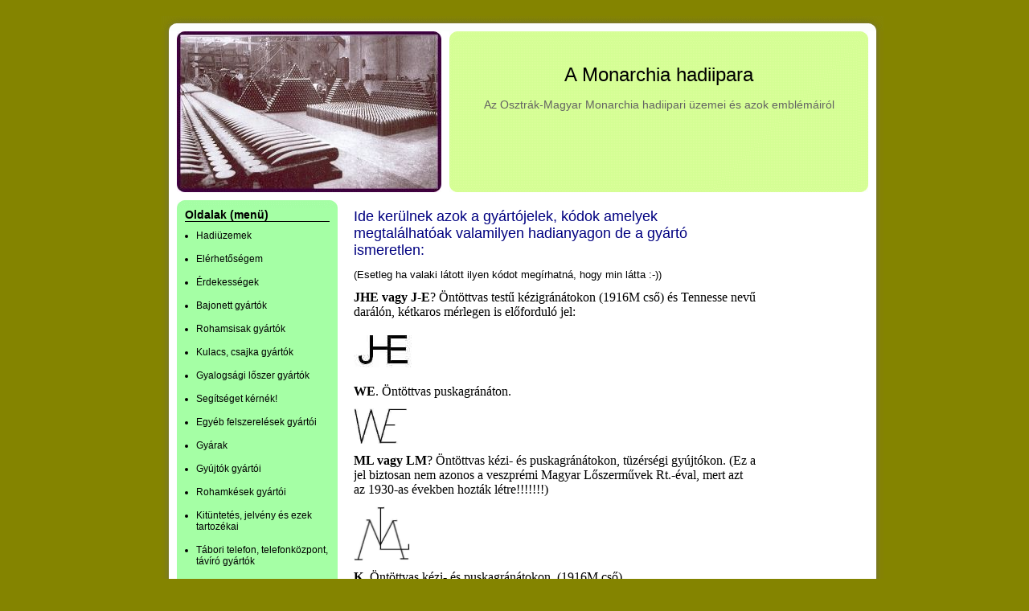

--- FILE ---
content_type: text/html; charset=utf-8
request_url: http://monarchiahadiipar.hupont.hu/16/a-kodja-megvan-de-a-gyarto
body_size: 4178
content:
<!DOCTYPE html PUBLIC "-//W3C//DTD XHTML 1.0 Transitional//EN" "http://www.w3.org/TR/xhtml1/DTD/xhtml1-transitional.dtd">
<html xmlns="http://www.w3.org/1999/xhtml" xmlns:og="http://opengraphprotocol.org/schema/" xmlns:fb="http://ogp.me/ns/fb#" lang="hu" xml:lang="hu">
<head>

  <title>&#8226; A kódja megvan de a gyártó nincs!</title>
  <meta http-equiv="Content-Type" content="text/html; charset=utf-8" />
  <meta http-equiv="content-language" content="hu" />
  <meta name="robots" content="index, follow" />
  <meta name="revisit-after" content="1 days" />
  <meta name="description" content="A kódja megvan de a gyártó nincs! - Az Osztrák-Magyar Monarchia hadiipari üzemei és azok emblémáiról" />
  <meta property="fb:app_id" content="391129942325337" />
  <meta property="og:title" conttent="A kódja megvan de a gyártó nincs!" />
  <meta property="og:type" content="article" />
  <meta property="og:url" content="http://monarchiahadiipar.hupont.hu/16/a-kodja-megvan-de-a-gyarto" />
  <meta property="og:image" content="http://monarchiahadiipar.hupont.hu/felhasznalok_uj/7/8/7842/fejlec/fejleckep.jpg" />
  <meta property="og:site_name" content="HuPont.hu - Ingyenes weblapszerkesztő" />
  <meta property="og:description" content="A kódja megvan de a gyártó nincs! - Az Osztrák-Magyar Monarchia hadiipari üzemei és azok emblémáiról" />

  <meta name="msvalidate.01" content="3CFB43A62A13FC71E7E0F62682B806AF" />

  <script type="text/javascript" src="https://www.hupont.hu/javascript/jquery-1.7.2.min.js"></script>
  <script type="text/javascript" src="https://www.hupont.hu/javascript/jquery.cookie.js"></script>
  <script type="text/javascript" src="https://www.hupont.hu/javascript/jquery.tipTip.minified.js"></script>
  <script src="https://www.hupont.hu/javascript/javascript.js" type="text/javascript"></script>
  <script src="https://www.hupont.hu/javascript/AC_RunActiveContent.js" type="text/javascript"></script>
  <link rel="shortcut icon" type="image/ico" href="/favicon.ico" />
  <link rel="stylesheet" type="text/css" href="/css/stilus.css?7842" media="all" />
  <!--[if IE]> <link rel="stylesheet" type="text/css" href="/css/stilus_ie.css" media="all" /> <![endif]-->

  <script data-ad-client="ca-pub-6270525616381872" async src="https://pagead2.googlesyndication.com/pagead/js/adsbygoogle.js"></script>
</head>
<body>

<div id="igazitas" class="keskeny">

  <div id="torzs">

<div id="oldal">

  <div id="felso_arnyek"></div>

  <div id="felso_arnyek_bal"></div>
  <div id="felso_keret"></div>
  <div id="felso_arnyek_jobb"></div>
  <div class="clear"></div>
  <div id="kozepso">

    <div id="fejlec_kep"></div>
    <div id="fejlec_szoveg">
      <div id="fejlec_oldal_neve"><h1>A Monarchia hadiipara</h1></div>
      <div id="fejlec_oldal_leirasa"><h2>Az Osztrák-Magyar Monarchia hadiipari üzemei és azok emblémáiról</h2></div>
    </div>
    <div class="clear"></div>

    <div id="menu_sav">
      <div id="menu">
        <div id="menu_felso_keret"></div>
        <div id="menu_tartalom">
          <h2>Oldalak (menü)</h2>
          <div id="menupontok"><ul><li><a href="/2/hadiuzemek" class="menu">Hadiüzemek</a></li><li><a href="/3/elerhetosegem" class="menu">Elérhetőségem</a></li><li><a href="/4/erdekessegek" class="menu">Érdekességek</a></li><li><a href="/5/bajonett-gyartok" class="menu">Bajonett gyártók</a></li><li><a href="/6/rohamsisak-gyartok" class="menu">Rohamsisak gyártók</a></li><li><a href="/7/kulacs-csajka-gyartok" class="menu">Kulacs, csajka gyártók</a></li><li><a href="/8/gyalogsagi-loszer-gyartok" class="menu">Gyalogsági lőszer gyártók</a></li><li><a href="/9/segitseget-kernek" class="menu">Segítséget kérnék!</a></li><li><a href="/10/egyeb-felszerelesek-gyartoi" class="menu">Egyéb felszerelések gyártói</a></li><li><a href="/11/gyarak" class="menu">Gyárak</a></li><li><a href="/12/gyujtok-gyartoi" class="menu">Gyújtók gyártói</a></li><li><a href="/13/rohamkesek-gyartoi" class="menu">Rohamkések gyártói</a></li><li><a href="/14/kituntetes-jelveny-es-ezek-tartozekai" class="menu">Kitüntetés, jelvény és ezek tartozékai</a></li><li><a href="/15/tabori-telefon-telefonkozpont-taviro-gyartok" class="menu">Tábori telefon, telefonközpont, távíró gyártók</a></li><li><a href="/16/a-kodja-megvan-de-a-gyarto" class="menu">A kódja megvan de a gyártó nincs!</a></li><li><a href="/17/hadmernokok-tervezok" class="menu">Hadmérnökök, tervezők</a></li><li><a href="/18/repulogep-gyarak" class="menu">Repülőgép gyárak</a></li><li><a href="/19/loszeres-ladak-rakaszok-loszertartok" class="menu">Lőszeres ládák, rakaszok, lőszertartók</a></li><li><a href="/20/bor-vaszon-szovetaru" class="menu">Bőr, vászon, szövetárú</a></li><li><a href="/21/tavcso-tavmero-es-egyeb-optika" class="menu">Távcső, távmérő és egyéb optika</a></li><li><a href="/23/egyenruhazat-kiegeszitok" class="menu">Egyenruházat, kiegészítők</a></li><li><a href="/24/ujdonsagok" class="menu">Újdonságok</a></li><!-- google_ad_section_start(weight=ignore) -->
<li class="extra_margo"><a href="https://www.hupont.hu/sajat-honlap-regisztracio" target="_blank" class="menu"><strong>Saját honlap készítés</strong></a><br />Regisztráció</li><li><a href="/szerkesztes" class="menu"><strong>Honlap szerkesztés</strong></a><br />Bejelentkezés</li><li><a href="https://www.hupont.hu/7/weboldal-kategoriak" target="_blank" class="menu"><strong>Weboldal toplisták</strong></a></li><!-- google_ad_section_end -->
</ul></div>
        </div>
        <div id="menu_also_keret"></div>
      </div>
      <div id="hirdetes_bal">
<script async src="https://pagead2.googlesyndication.com/pagead/js/adsbygoogle.js?client=ca-pub-6270525616381872"
     crossorigin="anonymous"></script>
<!-- Hupont 160x600 -->
<ins class="adsbygoogle"
     style="display:inline-block;width:160px;height:600px"
     data-ad-client="ca-pub-6270525616381872"
     data-ad-slot="5169380247"></ins>
<script>
     (adsbygoogle = window.adsbygoogle || []).push({});
</script>
      </div>
      <!-- google_ad_section_start(weight=ignore) -->
        <div id="kereso_doboz"><a href="https://www.hupont.hu/kereso" target="_blank" rel="nofollow"><img src="https://www.hupont.hu/images/kereso_doboz.gif" width="200" height="120" border="0" /></a></div>
        <div id="szabalyserto_felso_keret"></div>
        <div id="szabalyserto_tartalom">
          <h2>Weboldal bejelentése</h2>
          <p>Szabálysértő honlap?<br />Kérünk, jelentsd be!</p>
          <form action="https://www.hupont.hu/bejelentes" method="post" target="_blank">
          <input type="hidden" name="bejelentett_weboldal" value="monarchiahadiipar" style="visibility: hidden;" />
          <select name="bejelentett_problema" class="urlap-select"><option value="0">- Kérünk, válassz -</option><option value="1">Törvénysértő tartalom</option><option value="2">Jogsértő (másolt) tartalom</option><option value="3">Jó ízlést sértő tartalom</option><option value="4">Felnőtt (+18) tartalom</option><option value="5">Szélsőséges, uszító tartalom</option><option value="6">Drog, alkohol, dohány</option><option value="7">Szerencse-játék</option><option value="8">Egyéb szabálysértés</option></select>
          <input type="submit" value="Tovább &raquo;" class="urlap-submit" />
          </form>
          <h2 style="margin-top: 15px;">Ügyfélszolgálat</h2>
          <p style="padding-bottom: 5px; text-align: center;"><a href="https://www.hupont.hu/28/kapcsolat-ugyfelszolgalat" target="_blank" rel="nofollow">HuPont.hu Ügyfélszolgálat</a></p>
        </div>
        <div id="szabalyserto_also_keret"></div>
      <!-- google_ad_section_end -->
    </div>

    <div id="tartalom">

<p><font style="font-size: large;" color="#000080" size="5">Ide kerülnek azok a gyártójelek, kódok amelyek megtalálhatóak valamilyen hadianyagon de a gyártó ismeretlen:</font></p>
<p><font style="font-size: small;" size="3">(Esetleg ha valaki látott ilyen kódot megírhatná, hogy min látta :-))</font></p>
<p><font style="font-size: medium;" face="book antiqua,palatino" size="4"><b>JHE vagy J-E</b>? Öntöttvas testű kézigránátokon (1916M cső) és Tennesse nevű darálón, kétkaros mérlegen is előforduló jel:</font></p>
<p><img src="/felhasznalok/7842/kepfeltoltes/jhe.jpg" mce_src="/felhasznalok/7842/kepfeltoltes/jhe.jpg" alt="jhe.jpg" title="jhe.jpg" border="0" width="74" height="57"></p>
<p><font style="font-size: medium;" face="book antiqua,palatino" size="4"><b>WE</b>. Öntöttvas puskagránáton.</font></p>
<p><img src="/felhasznalok/7842/kepfeltoltes/we.jpg" mce_src="/felhasznalok/7842/kepfeltoltes/we.jpg" alt="we.jpg" title="we.jpg" border="0" width="67" height="44"></p>
<p><font style="font-size: medium;" face="book antiqua,palatino" size="4"><b>ML vagy LM</b>? Öntöttvas kézi- és puskagránátokon, tüzérségi gyújtókon. (Ez a jel biztosan nem azonos a veszprémi Magyar Lőszerművek Rt.-éval, mert azt az 1930-as években hozták létre!!!!!!!)</font></p>
<p><img src="/felhasznalok/7842/kepfeltoltes/ml.jpg" mce_src="/felhasznalok/7842/kepfeltoltes/ml.jpg" alt="ml.jpg" title="ml.jpg" border="0" width="70" height="67"></p>
<p><font style="font-size: medium;" face="book antiqua,palatino" size="4"><b>K</b>. Öntöttvas kézi- és puskagránátokon. (1916M cső)<br></font></p>
<p><img src="/felhasznalok/7842/kepfeltoltes/k.jpg" mce_src="/felhasznalok/7842/kepfeltoltes/k.jpg" alt="k.jpg" title="k.jpg" border="0" width="131" height="88"></p>
<p><font style="font-size: medium;" face="book antiqua,palatino" size="4"><b>HE</b>. Öntöttvas 8 cm-es gránátokon, húzottacél 37 mm-es lövedékeken.</font></p>
<p><img src="/felhasznalok/7842/kepfeltoltes/he.jpg" mce_src="/felhasznalok/7842/kepfeltoltes/he.jpg" alt="he.jpg" title="he.jpg" border="0" width="66" height="63"></p>
<p><font style="font-size: medium;" face="book antiqua,palatino" size="4"><b>WW</b>. Öntöttvas 1916M cső kézigánáton</font>.</p>
<p><br></p>    </div><!-- tartalom -->
    <div id="jobb_sav">
      <div id="hirdetes_jobb">
<script async src="https://pagead2.googlesyndication.com/pagead/js/adsbygoogle.js?client=ca-pub-6270525616381872"
     crossorigin="anonymous"></script>
<!-- Hupont 120x600 -->
<ins class="adsbygoogle"
     style="display:inline-block;width:120px;height:600px"
     data-ad-client="ca-pub-6270525616381872"
     data-ad-slot="6193282334"></ins>
<script>
     (adsbygoogle = window.adsbygoogle || []).push({});
</script>
<br /><br />
      </div>
      <div id="hirdetes_jobb_2">
      </div>

      <!-- google_ad_section_start(weight=ignore) -->
      <div id="sajat-reklam">
        <strong>A honlap ára <strike>78 500</strike> helyett MOST 0 Ft.</strong><br /><br />
        <a href="https://www.hupont.hu" target="_blank" title="honlapkészítés ingyen">Honlapkészítés ingyen:</a><br />
        <a href="https://www.hupont.hu" target="_blank" title="weblapszerkesztő">Ez a weblapszerkesztő alkalmas</a><br />
        <a href="https://www.hupont.hu" target="_blank" title="ingyen weboldal">ingyen weboldal,</a><br />
        <a href="https://www.hupont.hu" target="_blank" title="ingyen honlap készítés">ingyen honlap készítés...</a>
      </div>
      <div id="statisztika">
        <strong>Weblap látogatottság számláló:</strong><br /><br />
        Mai: 7<br />
        Tegnapi: 31<br />
        Heti: 297<br />
        Havi: 2 271<br />
        Össz.: 486 846
        <br /><br /><a href="http://latogatottsagnoveles.hupont.hu" target="_blank">Látogatottság növelés</a>
      </div>
      <!-- google_ad_section_end -->
    </div>
    <div class="clear"></div>

    <div id="lablec">
      <div id="hirdetes_also">
<script async src="https://pagead2.googlesyndication.com/pagead/js/adsbygoogle.js?client=ca-pub-6270525616381872"
     crossorigin="anonymous"></script>
<!-- Hupont 728x90 -->
<ins class="adsbygoogle"
     style="display:inline-block;width:728px;height:90px"
     data-ad-client="ca-pub-6270525616381872"
     data-ad-slot="6827707156"></ins>
<script>
     (adsbygoogle = window.adsbygoogle || []).push({});
</script>
      </div>

      Oldal: A kódja megvan de a gyártó nincs!<br />A Monarchia hadiipara - &copy; 2008 - 2026 - monarchiahadiipar.hupont.hu
      <br /><br /><!-- google_ad_section_start(weight=ignore) --><h3>A HuPont.hu egyszerűvé teszi a weblapkészítés minden lépését! Itt lehetséges a <a href="https://www.hupont.hu" target="_blank">weblapkészítés</a>!</h3><!-- google_ad_section_end -->
      <p style="margin: 10px 0 0 0; text-align: center;"><a href="https://www.hupont.hu/44/aszf" target="_blank" rel="nofollow">ÁSZF</a> | <a href="https://www.hupont.hu/42/adatvedelmi-nyilatkozat" target="_blank" rel="nofollow">Adatvédelmi Nyilatkozat</a></p>

<script async src="https://www.googletagmanager.com/gtag/js?id=G-FMHZK8PCB8"></script>
<script>
  window.dataLayer = window.dataLayer || [];
  function gtag(){dataLayer.push(arguments);}
  gtag("js", new Date());
  gtag("config", "G-FMHZK8PCB8");
</script>

    </div><!-- lablec -->

  </div>

  <div id="also_arnyek_bal"></div>
  <div id="also_keret"></div>
  <div id="also_arnyek_jobb"></div>
  <div class="clear"></div>
  <div id="also_arnyek"></div>
</div>

    <div class="facebookACTIVITY">
    </div>
    <div class="facebookHIR">
    </div>
    <div class="facebookLIKE">
    </div>
    <div class="clear"></div>

    <div id="hirdetes_also_2">
    </div>

  </div>

  <div class="clear"></div>

</div>

<div id="lebegodoboz">
  <a href="javascript:void(0);" class="ld_bezar" onclick="ld_bezar(); return false;">X</a>
  <div class="ld_csik"></div>
  <p class="ld_tartalom">
    <a href="https://www.hupont.hu/" target="_blank" class="ld_hivatkozas" rel="nofollow">A honlap készítés ára <strike>78 500</strike> helyett MOST 0 (nulla) Ft! Tovább &raquo;</a>
  </p>
</div>

</body>
</html>


--- FILE ---
content_type: text/html; charset=utf-8
request_url: https://www.google.com/recaptcha/api2/aframe
body_size: 266
content:
<!DOCTYPE HTML><html><head><meta http-equiv="content-type" content="text/html; charset=UTF-8"></head><body><script nonce="FR2jWRA2-2niDl0UWnbiaw">/** Anti-fraud and anti-abuse applications only. See google.com/recaptcha */ try{var clients={'sodar':'https://pagead2.googlesyndication.com/pagead/sodar?'};window.addEventListener("message",function(a){try{if(a.source===window.parent){var b=JSON.parse(a.data);var c=clients[b['id']];if(c){var d=document.createElement('img');d.src=c+b['params']+'&rc='+(localStorage.getItem("rc::a")?sessionStorage.getItem("rc::b"):"");window.document.body.appendChild(d);sessionStorage.setItem("rc::e",parseInt(sessionStorage.getItem("rc::e")||0)+1);localStorage.setItem("rc::h",'1769751145962');}}}catch(b){}});window.parent.postMessage("_grecaptcha_ready", "*");}catch(b){}</script></body></html>

--- FILE ---
content_type: text/css;charset=UTF-8
request_url: http://monarchiahadiipar.hupont.hu/css/stilus.css?7842
body_size: 4358
content:
/* m- 7842 */

/* **** ÁLTALÁNOS *********************************************************** */

body, input, select, textarea {
	margin: 0;
	padding: 0;
}
p {
	margin-top: 0;
}
body {
	margin: 20px 0 200px 20px;
	background-color: #848400;
	font-family: Verdana, Arial, Helvetica, sans-serif;
	font-size: 12px;
	color: #000000;
	text-align: center;
}
a {
	color: #0000CC;
}
a:visited {
	color: #551A8B;
}
a.menu {
	color: #000000;
	text-decoration: none;
}
a.menu:hover {
	text-decoration: underline;
}
a.menu:visited {
	color: #000000;
}
a.et-link:link {
	text-decoration: underline;
	color: #0000CC;
}
a.et-link:visited {
	text-decoration: underline;
	color: #993399;
}
a.et-link:hover {
	color: #0000CC;
	text-decoration: underline;
}
a.et-link:active {
	color: #CC3300;
	text-decoration: underline;
}
.balra-igazitas {
	float: left;
}
.jobbra-igazitas {
	float: right;
}
.kozepre-igazitas {
    text-align: center;
}
.clear {
	clear: both;
	width: 0;
	height: 0;
	overflow: hidden;
}
.nemlatszik {
	display: none;
}


/* **** SZERKEZETI ELEMEK *************************************************** */

#igazitas {
	margin: 0 auto 0 auto;
	width: 1079px;
	text-align: left;
}
#igazitas.keskeny {
	width: 898px;
}
#torzs {
	float: left;
}
#szupertorony {
	float: right;
	padding: 9px 0 0 0;
	width: 160px;
}
#szupertorony_belso.rogzitett {
	position: fixed;
}
#oldal, #szuperbanner, #also_szbanner, #cse_mezo, #etl_mezo {
	width: 898px;
	background-image: url("/felhasznalok_uj/7/8/7842/hatter/tartalom_hatter.gif");
}
#felso_arnyek, #szuperbanner_felso_arnyek, #also_szbanner_felso_arnyek, #cse_mezo_felso_arnyek, #etl_mezo_felso_arnyek {
	width: 898px;
	height: 9px;
	background-image: url("/felhasznalok_uj/7/8/7842/hatter/felso_arnyek.gif");
	overflow: hidden;
}
#felso_arnyek_bal, #szuperbanner_felso_arnyek_bal, #also_szbanner_felso_arnyek_bal, #cse_mezo_felso_arnyek_bal, #etl_mezo_felso_arnyek_bal {
	width: 9px;
	height: 10px;
	float: left;
	background-image: url("/felhasznalok_uj/7/8/7842/hatter/felso_arnyek_bal.gif");
	overflow: hidden;
}
#felso_keret, #szuperbanner_felso_keret, #also_szbanner_felso_keret, #cse_mezo_felso_keret, #etl_mezo_felso_keret {
	width: 880px;
	height: 10px;
	float: left;
	background-color: #FFFFFF;
	background-image: url("/felhasznalok_uj/7/8/7842/hatter/felso_keret.gif");
	overflow: hidden;
}
#felso_arnyek_jobb, #szuperbanner_felso_arnyek_jobb, #also_szbanner_felso_arnyek_jobb, #cse_mezo_felso_arnyek_jobb, #etl_mezo_felso_arnyek_jobb {
	width: 9px;
	height: 10px;
	float: right;
	background-image: url("/felhasznalok_uj/7/8/7842/hatter/felso_arnyek_jobb.gif");
	overflow: hidden;
}
#kozepso, #szuperbanner_kozepso, #also_szbanner_kozepso, #cse_mezo_kozepso, #etl_mezo_kozepso {
	width: 860px;
	margin: 0 9px 0 9px;
	padding: 0 10px 0 10px;
	background-color: #FFFFFF;
}
#also_szbanner_kozepso, #cse_mezo_kozepso, #etl_mezo_kozepso { /* #szuperbanner_kozepso, #also_szbanner_kozepso, #cse_mezo_kozepso, #etl_mezo_kozepso */
	width: 728px;
	padding: 0 76px 0 76px;
}
#cse_mezo_kozepso {
	height: 24px;
	overflow: hidden;
}
#fejlec_kep {
	width: 329px;
	height: 200px;
	float: left;
	margin: 0 10px 10px 0;
	background-image: url("/felhasznalok_uj/7/8/7842/fejlec/fejleckep.jpg");
}
#fejlec_szoveg {
	width: 491px;
	height: 160px;
	float: right;
	margin: 0 0 10px 0;
	padding: 40px 15px 0 15px;
	background-image: url("/felhasznalok_uj/7/8/7842/fejlec/fejlec.gif");
	overflow: hidden;
}
#fejlec_oldal_neve {
	font-size: 24px;
	color: #000000;
	text-align: center;
}
#fejlec_oldal_neve h1 {
	margin: 0;
	font-size: 24px;
	font-weight: normal;
}
#fejlec_oldal_leirasa {
	padding: 15px 0 0 0;
	font-size: 14px;
	color: #636363;
	text-align: center;
}
#fejlec_oldal_leirasa h2 {
	margin: 0;
	font-size: 14px;
	font-weight: normal;
}
#menu_sav {
	width: 200px;
	margin: 0 20px 0 0;
	float: left;
}
#menu {
	width: 200px;
}
#menu_felso_keret, #kszavak_felso_keret, #kereso_felso_keret, #aktualis_temak_felso_keret, #szabalyserto_felso_keret, #oszdmeg_felso_keret {
	width: 200px;
	height: 10px;
	background-color: #A5FFA5;
	background-image: url("/felhasznalok_uj/7/8/7842/menu/menu_felso_keret.gif");
	overflow: hidden;
}
#kszavak_felso_keret, #kereso_felso_keret, #aktualis_temak_felso_keret, #szabalyserto_felso_keret, #oszdmeg_felso_keret {
	margin: 10px 0 0 0;
}
#menu_tartalom, #kszavak_tartalom, #kereso_tartalom, #aktualis_temak_tartalom, #szabalyserto_tartalom, #oszdmeg_tartalom {
	width: 180px;
	padding: 0 10px 0 10px;
	background-color: #A5FFA5;
	overflow: hidden;
}
#kereso_tartalom, #aktualis_temak_tartalom, #szabalyserto_tartalom, #oszdmeg_tartalom {
	color: #000000;
}
#menu_also_keret, #kszavak_also_keret, #kereso_also_keret, #aktualis_temak_also_keret, #szabalyserto_also_keret, #oszdmeg_also_keret {
	width: 200px;
	height: 10px;
	background-color: #A5FFA5;
	background-image: url("/felhasznalok_uj/7/8/7842/menu/menu_also_keret.gif");
	overflow: hidden;
}
#hirdetes_bal {
	margin: 10px 0 0 0;
	width: 200px;
}
#hirdetes_bal_csik {
	float: left;
	display: inline;
	margin: 0 10px 0 7px;
	width: 15px;
	height: 600px;
	background-color: #B47B10;
	border-radius: 10px;
	-moz-border-radius: 10px;
	-webkit-border-radius: 10px;
}
#hirdetes_bal_egyseg {
	float: left;
	display: inline;
	width: 160px;
	text-align: center;
}
.nr-extra-margo {
	margin-top: 630px;
}
#kereso_doboz {
	margin: 10px 0 0 0;
}
#tartalom {
	width: 500px;
	margin: 10px 0 0 0;
	float: left;
	overflow: hidden;
}
#tartalom.egyedi-kereso {
	padding: 0 10px 0 10px;
	width: 840px;
}
.facebook {
	padding: 50px 0 150px 0;
}
.facebookACTIVITY {
	float: left;
	display: inline;
	margin: 20px 10px 0 9px;
	background-color: #FFFFFF;
}
.videoBANNER {
	float: left;
	display: inline;
	margin: 20px 10px 0 0;
}
.facebookHIR {
	float: left;
	display: inline;
	margin: 20px 10px 0 0;
	background-color: #FFFFFF;
}
.facebookLIKE {
	float: left;
	display: inline;
	margin: 20px 9px 0 0;
	background-color: #FFFFFF;
}
#jobb_sav {
	width: 120px;
	margin: 0 0 0 0;
	float: right;
}
#hirdetes_jobb {
	margin: 0 0 10px 0;
	text-align: center;
}
#hirdetes_jobb_2 {
	margin: 0 0 10px 0;
	text-align: center;
}
#sajat-reklam {
	width: 98px;
	margin: 0 0 10px 0;
	padding: 10px;
	background-color: #EEEEEE;
	border: 1px solid #FF6600;
	font-size: 11px;
}
#sajat-reklam a {
	font-size: 10px;
}
#statisztika {
	width: 98px;
	margin: 0 0 10px 0;
	padding: 10px;
	background-color: #EEEEEE;
	border: 1px solid #333333;
	font-size: 11px;
}
.rmentes {
	width: 98px;
	margin: 0 0 10px 0;
	padding: 10px;
	background-color: #EEEEEE;
	border: 1px solid #333333;
	font-size: 11px;
}
#erdekes_oldalak {
	width: 98px;
	margin: 0 0 10px 0;
	padding: 10px;
	background-color: #EEEEEE;
	border: 1px solid #333333;
	font-size: 11px;
	overflow: hidden;
}
#erdekes_oldalak a {
	color: #000000;
	text-decoration: none;
}
#also_arnyek_bal, #szuperbanner_also_arnyek_bal, #also_szbanner_also_arnyek_bal, #cse_mezo_also_arnyek_bal, #etl_mezo_also_arnyek_bal {
	width: 9px;
	height: 10px;
	float: left;
	background-image: url("/felhasznalok_uj/7/8/7842/hatter/also_arnyek_bal.gif");
	overflow: hidden;
}
#also_keret, #szuperbanner_also_keret, #also_szbanner_also_keret, #cse_mezo_also_keret, #etl_mezo_also_keret {
	width: 880px;
	height: 10px;
	float: left;
	background-color: #FFFFFF;
	background-image: url("/felhasznalok_uj/7/8/7842/hatter/also_keret.gif");
	overflow: hidden;
}
#also_arnyek_jobb, #szuperbanner_also_arnyek_jobb, #also_szbanner_also_arnyek_jobb, #cse_mezo_also_arnyek_jobb, #etl_mezo_also_arnyek_jobb {
	width: 9px;
	height: 10px;
	float: right;
	background-image: url("/felhasznalok_uj/7/8/7842/hatter/also_arnyek_jobb.gif");
	overflow: hidden;
}
#also_arnyek, #szuperbanner_also_arnyek, #also_szbanner_also_arnyek, #cse_mezo_also_arnyek, #etl_mezo_also_arnyek {
	width: 898px;
	height: 9px;
	background-image: url("/felhasznalok_uj/7/8/7842/hatter/also_arnyek.gif");
	overflow: hidden;
}
#lablec {
	width: 860px;
	margin: 30px 0 20px 0;
	text-align: center;
}
#hirdetes_also {
	margin: 0 0 20px 0;
	text-align: center;
}
#hirdetes_also_2 {
	margin: 20px 0 0 0;
	text-align: center;
}
#lablec h3 {
	margin: 0;
	font-size: 12px;
	font-weight: normal;
}
#lablec a {
	font-weight: bold;
}

#menu_tartalom h2, #kszavak_tartalom h2, #kereso_tartalom h2, #aktualis_temak_tartalom h2, #szabalyserto_tartalom h2 {
	margin: 0 0 10px 0;
	padding: 0;
	border-bottom: 1px solid #000000;
	font-size: 14px;
	color: #000000;
}
#kereso_tartalom h2 a {
	color: #000000;
	text-decoration: none;
}
#menupontok ul, #kszavak_lista ul, #aktualis_temak_lista ul {
	margin: 0;
	padding: 0 0 0 14px;
	color: #000000;
}
#menupontok li {
    padding: 0 0 15px 0;
}
#kszavak_lista li, #aktualis_temak_lista li {
    padding: 0 0 5px 0;
}
#menupontok .extra_margo, #kszavak_lista .extra_margo, #aktualis_temak_lista .extra_margo {
	padding-top: 10px;
}
#menupontok .nincs_margo, #kszavak_lista .nincs_margo, #aktualis_temak_lista .nincs_margo {
	padding: 0;
}
#kereso_tartalom form, #szabalyserto_tartalom form {
	margin: 0;
	padding: 0;
}
#kereso_tartalom label {
	font-size: 11px;
}
#szabalyserto_tartalom a {
	color: #000000;
}

/* **** KATEGÓRIA LISTÁZÁS ************************************************** */

.kategoria-doboz {
	margin: 0 0 20px 0;
	padding: 10px 10px 0 10px;
	border: 1px solid #CC6600;
}
.kat-dob-margo {
	padding-bottom: 5px;
}
.kategoria-doboz .fejlec {
	margin: 0 0 15px 0;
	font-size: 16px;
	text-align: center;
}
.kategoria-doboz .sajat-hirdetes {
	margin: 0 0 30px 0;
	text-align: center;
}
.kategoria-doboz .sajat-hirdetes a:link {
	color: #009900;
	text-decoration: none;
}
.kategoria-doboz .sajat-hirdetes a:visited {
	color: #009900;
	text-decoration: none;
}
.kategoria-doboz .sajat-hirdetes a:hover {
	color: #009900;
	text-decoration: underline;
}
.kategoria-doboz .sajat-hirdetes a:active {
	color: #009900;
	text-decoration: underline;
}
.kategoria-doboz .nev {
	margin: 0 0 5px 0;
}
.kategoria-doboz .leiras {
	margin: 0 0 3px 0;
	font-size: 10px;
}
.kategoria-doboz .url {
	margin: 0 0 15px 0;
	font-size: 10px;
	color: #CC0000;
}
.kategoria-doboz .ures {
	padding: 40px 0 30px 0;
	font-size: 14px;
	text-align: center;
}
.kategoria-doboz .lapozas {
	margin: 0 0 5px 0;
	font-size: 16px;
	line-height: 25px;
	text-align: center;
}

/* **** KERESŐ LISTÁZÁS ***************************************************** */

.kereso-valaszto th {
	padding: 0 5px 5px 0;
}
.kereso-valaszto td {
	padding: 0 0 5px 0;
}

#kereso-doboz {
	margin: 0 0 20px 0;
	padding: 23px 28px 13px 28px;
	background-color: #E7E7E7;
}
.kereso {
	margin: 0 0 8px 0;
}
#kereso-banner, #kereso-banner-2 {
	margin: 0 10px 10px 0;
	padding: 10px;
	width: 336px;
	height: 280px;
	float: left;
	display: inline;
	background-color: #E7E7E7;
}

.kereso-talalat {
	margin: 0 0 20px 0;
}
.kereso-talalat .nev {
	margin: 0 0 5px 0;
	font-size: 14px;
}
.kereso-talalat .nev span {
	color: #CC6600;
}
.kereso-talalat .szoveg {
	margin: 0 0 5px 0;
	text-align: justify;
}
.kereso-talalat .szoveg a {
	color: #000000;
	text-decoration: none;
}
.kereso-talalat .url {
	margin: 0 0 0 0;
	font-size: 10px;
	color: #CC0000;
	white-space: nowrap;
}

.kereso-lapozas-doboz {
	padding: 10px;
	background-color: #E7E7E7;
}
.kereso-lapozas {
	float: left;
	display: inline;
	margin: 0 10px 0 0;
	padding: 5px;
	border: 1px solid #FF6600;
	background-color: #FFFFFF;
	font-size: 14px;
}

.uj-kereso {
	margin: 0 0 20px 0;
	padding: 20px;
	background-color: #E7E7E7;
}

/* **** ŰRLAP *************************************************************** */

.urlap {
	margin: 20px auto 40px auto;
	width: 350px;
	border-spacing: 0;
	border-collapse: collapse;
	text-align: left;
}
.e-szeles {
	width: 450px;
}
.urlap th {
	width: 206px;
	font-weight: normal;
}
.urlap .e-margo {
	padding: 10px 0 0 0;
}
.urlap-text, .urlap-aldomain {
	width: 200px;
	margin: 0 0 5px 0;
	padding: 2px;
	border: 1px solid #333333;
	font-family: Verdana, Arial, Helvetica, sans-serif;
	font-size: 12px;
	color: #333333;
}
.urlap-textarea {
	width: 200px;
	height: 100px;
	margin: 0 0 5px 0;
	padding: 2px;
	border: 1px solid #333333;
	font-family: Verdana, Arial, Helvetica, sans-serif;
	font-size: 12px;
	color: #333333;
}
.urlap-aldomain {
	width: 122px;
}
.urlap-bal {
	float: left;
}
.urlap-jobb {
	float: right;
	margin: 3px 0 0 0;
}
.urlap-select {
	width: 206px;
	margin: 0 0 5px 0;
	padding: 2px 0 2px 0;
	font-family: Verdana, Arial, Helvetica, sans-serif;
	font-size: 12px;
	color: #333333;
}
.urlap-checkbox {
	margin: 0 0 0 2px;
}
.urlap-submit, .urlap-submit-nagy, .urlap-submit-kozepes {
	margin: 20px 0 0 0;
	width: 150px;
	height: 30px;
}
.urlap-submit-nagy {
	width: 320px;
}
.urlap-submit-kozepes {
	width: 255px;
}

.hiba_lista {
	margin: 30px 0 15px 0;
	padding: 0 0 0 15px;
}
.hiba_lista li {
	padding: 5px 0 0 0;
}
.hiba_lista p {
	margin: 5px 0 0 0;
}
.hiba {
	font-weight: bold;
	color: #FF0000;
}

/* **** ŰRLAP - KERESŐ ****************************************************** */

#kereso_tartalom .urlap-text {
	width: 174px;
}
#kereso_tartalom .urlap-checkbox {
	margin: 0;
}
#kereso_tartalom .urlap-submit {
	margin: 5px 55px 0 55px;
	width: 70px;
	height: 24px;
}

.kereso .urlap-text {
	margin: 0;
	width: 329px;
	font-size: 16px;
}
.kereso .urlap-submit {
	margin: 0;
	width: 100px;
	height: 26px;
}

/* **** ŰRLAP - SZABÁLYSÉRTŐ WEBOLDAL BEJELENTÉSE *************************** */

#szabalyserto_tartalom p {
	margin: 0;
	padding: 0 0 10px 0;
}
#szabalyserto_tartalom .urlap-select {
	width: 180px;
}
#szabalyserto_tartalom .urlap-submit {
	margin: 5px 50px 0 50px;
	width: 80px;
	height: 24px;
}

/* **** HIBAÜZENET ********************************************************** */

.uzenet, .kereso-uzenet {
	margin: 100px 0 0 0;
	font-size: 14px;
	font-weight: bold;
	text-align: center;
}
.kereso-uzenet {
	margin: 0;
	padding: 20px 0 0 0;
	clear: both;
}
.uzenet span {
	font-size: 16px;
	font-weight: normal;
}
.elfelejtett_jelszo {
	margin-top: 30px;
}

/* **** SZÖVEG ************************************************************** */

.szoveg h1 {
	margin: 0 0 25px 0;
	font-size: 18px;
	text-align: center;
}
.szoveg .focim {
	margin: 0 0 25px 0;
	font-size: 12px;
	font-weight: bold;
	text-align: center;
}
.szoveg h2 {
	margin: 0 0 15px 0;
	font-size: 12px;
	font-weight: normal;
	text-align: justify;
}
.szoveg p {
	margin: 0 0 15px 0;
	text-align: justify;
}
.szoveg .e-margo {
	margin-bottom: 25px;
}
.szoveg .ee-margo {
	margin-bottom: 35px;
}
.szoveg .jobbra {
	text-align: right;
}
.szoveg .kozepre {
	text-align: center;
}
.szoveg .nagy {
	font-size: 14px;
}
.szoveg .kiemelt {
	font-weight: bold;
	color: #FF0000;
}
.szoveg .kiemelt-lt {
	color: #FF0000;
}

/* **** LEVEGŐ DOBOZ ******************************************************** */

#lebegodoboz {
	position: fixed;
	z-index: 2000;
	bottom: 0;
	left: -500px;
	margin: 0;
	padding: 5px;
	width: 460px;
	border-top: 5px solid #EEEEEE;
	border-right: 5px solid #EEEEEE;
	background-color: #FFFFFF;
	font-family: Verdana, Arial, Helvetica, sans-serif;
	font-size: 12px;
	text-align: right;
	-moz-box-shadow: 0 0 10px #666666;
	-webkit-box-shadow: 0 0 10px #666666;
	box-shadow: 0 0 10px #666666;
	_position: absolute;
	_top: 0;
}
#lebegodoboz a.ld_bezar {
	position: absolute;
	top: 13px;
	left: 6px;
	color: #000000;
	text-decoration: none;
}
#lebegodoboz div.ld_csik {
	height: 3px;
	background-color: #00CC00;
	overflow: hidden;
}
#lebegodoboz p.ld_tartalom {
	margin: 0;
	padding: 5px;
}
#lebegodoboz a.ld_hivatkozas {
	color: #000000;
	text-decoration: underline;
	line-height: 1.5em;
}
#lebegodoboz a.ld_hivatkozas:hover {
	color: #000000;
	text-decoration: none;
}

/* **** BEÚSZÓ DOBOZ ******************************************************* */

#beuszodoboz {
	display: none;
	position: fixed;
	z-index: 1000;
	top: 0;
	left: -1240px; /* -1000 */
	width: 1110px; /* 870 */
	font-family: Arial, Helvetica, sans-serif;
	font-size: 12px;
	text-align: left;
	_position: absolute;
	_top: 0;
}
.bd_tartalom {
	float: left;
	width: 1080px; /* 850 */
	height: 620px; /* 500 */
	background-color: #FFCC00; /* #DDDDDD */
	border-radius: 0 10px 10px 0;
	-moz-border-radius: 0 10px 10px 0;
	-webkit-border-radius: 0 10px 10px 0;
	-moz-box-shadow: -6px -4px 10px #666666, -6px 4px 10px #666666;
	-webkit-box-shadow: -6px -4px 10px #666666, -6px 4px 10px #666666;
	box-shadow: -6px -4px 10px #666666, -6px 4px 10px #666666;
}
#bd_kinyit {
	float: right;
	margin: 110px 0 110px 0; /* 225 */
	width: 30px; /* 20px */
	height: 400px; /* 100px */
	background-color: #FFCC00; /* background: #DDDDDD url("bd_kinyit.gif") no-repeat */
	border-radius: 0 5px 5px 0;
	-moz-border-radius: 0 5px 5px 0;
	-webkit-border-radius: 0 5px 5px 0;
	-moz-box-shadow: 1px 0 1px #666666;
	-webkit-box-shadow: 1px 0 1px #666666;
	box-shadow: 1px 0 1px #666666;
	cursor: pointer;
}
#bd_kinyit .bd_fuggoleges {
	margin: 15px 0 0 0;
	font-size: 16px;
	white-space: nowrap;
	transform: rotate(90deg);
	-webkit-transform: rotate(90deg);
	-moz-transform: rotate(90deg);
	-o-transform: rotate(90deg);
}
#bd_bezar {
	float: left; /* right */
	margin: 10px;
	width: 30px;
	height: 30px;
	border-radius: 15px;
	-moz-border-radius: 15px;
	-webkit-border-radius: 15px;
	background: #FFFFFF url("https://www.hupont.hu/images/bd_bezaras.gif") no-repeat center;
	cursor: pointer;
}

.bd_tartalom h1 {
	margin: 0;
	padding: 20px 15px 5px 15px;
	font-size: 16px;
	color: #CC0000;
}
.bd_tartalom h1 img {
	vertical-align: top;
}
.bd_tartalom p {
	margin: 0;
	padding: 10px 15px 0 15px;
}
.bd_tartalom form
{
	margin: 0;
}

.bd_kategoria {
	margin: 20px auto 0 auto;
	border-spacing: 0;
	border-collapse: collapse;
}
.bd_kategoria td {
	padding: 0 0 10px 0;
	text-align: left;
	vertical-align: top;
}
.bd_kategoria th {
	padding: 0 0 10px 0;
	width: 130px;
	font-weight: normal;
	text-align: left;
}
.bd_kategoria th strong {
	font-weight: bold;
}
.bd_kategoria input {
	margin: 1px 5px 0 10px;
}

.bd_kategoria strong {
	font-size: 12px;
	font-weight: normal;
}
#tiptip_content {
	font-family: Arial, Helvetica, sans-serif;
}

.bd_urlap {
	margin: 10px auto 0 auto;
	border-spacing: 0;
	border-collapse: collapse;
}
.bd_urlap th {
	padding: 0 20px 10px 0;
	text-align: right;
}
.bd_urlap td {
	padding: 0 0 10px 0;
	text-align: left;
}
.bd_input {
	margin: 0;
	padding: 3px 5px 3px 5px;
	width: 250px;
	background-color: #EEEEEE;
	border-width: 1px;
	border-style: solid;
	border-color: #333333 #999999 #999999 #333333;
	border-radius: 5px;
	-moz-border-radius: 5px;
	-webkit-border-radius: 5px;
	font-family: Arial, Helvetica, sans-serif;
	font-size: 12px;
}
.bd_ellenorzokod {
	padding-top: 10px;
}
.bd_ellenorzokod img {
	margin: 0 10px 0 0;
	vertical-align: top;
}
.bd_ellenorzokod input {
	margin: 0;
	padding: 7px 2px 8px 2px;
	width: 90px;
}
.bd_ellenorzokod p {
	padding: 3px 0 0 0;
	font-size: 12px;
}
.bd_kuldes input {
    width: 262px;
    height: 35px;
	font-family: Arial, Helvetica, sans-serif;
	font-size: 13px;
	font-weight: bold;
}

/* **** TIP TIP ************************************************************** */

#tiptip_holder {
	display: none;
	position: absolute;
	top: 0;
	left: 0;
	z-index: 99999;
}

#tiptip_holder.tip_top {
	padding-bottom: 5px;
}

#tiptip_holder.tip_bottom {
	padding-top: 5px;
}

#tiptip_holder.tip_right {
	padding-left: 5px;
}

#tiptip_holder.tip_left {
	padding-right: 5px;
}

#tiptip_content {
	font-size: 11px;
	color: #fff;
	text-shadow: 0 0 2px #000;
	padding: 4px 8px;
	border: 1px solid rgba(255,255,255,0.25);
	background-color: rgb(25,25,25);
	background-color: rgba(25,25,25,0.92);
	background-image: -webkit-gradient(linear, 0% 0%, 0% 100%, from(transparent), to(#000));
	border-radius: 3px;
	-webkit-border-radius: 3px;
	-moz-border-radius: 3px;
	box-shadow: 0 0 3px #555;
	-webkit-box-shadow: 0 0 3px #555;
	-moz-box-shadow: 0 0 3px #555;
}

#tiptip_arrow, #tiptip_arrow_inner {
	position: absolute;
	border-color: transparent;
	border-style: solid;
	border-width: 6px;
	height: 0;
	width: 0;
}

#tiptip_holder.tip_top #tiptip_arrow {
	border-top-color: #fff;
	border-top-color: rgba(255,255,255,0.35);
}

#tiptip_holder.tip_bottom #tiptip_arrow {
	border-bottom-color: #fff;
	border-bottom-color: rgba(255,255,255,0.35);
}

#tiptip_holder.tip_right #tiptip_arrow {
	border-right-color: #fff;
	border-right-color: rgba(255,255,255,0.35);
}

#tiptip_holder.tip_left #tiptip_arrow {
	border-left-color: #fff;
	border-left-color: rgba(255,255,255,0.35);
}

#tiptip_holder.tip_top #tiptip_arrow_inner {
	margin-top: -7px;
	margin-left: -6px;
	border-top-color: rgb(25,25,25);
	border-top-color: rgba(25,25,25,0.92);
}

#tiptip_holder.tip_bottom #tiptip_arrow_inner {
	margin-top: -5px;
	margin-left: -6px;
	border-bottom-color: rgb(25,25,25);
	border-bottom-color: rgba(25,25,25,0.92);
}

#tiptip_holder.tip_right #tiptip_arrow_inner {
	margin-top: -6px;
	margin-left: -5px;
	border-right-color: rgb(25,25,25);
	border-right-color: rgba(25,25,25,0.92);
}

#tiptip_holder.tip_left #tiptip_arrow_inner {
	margin-top: -6px;
	margin-left: -7px;
	border-left-color: rgb(25,25,25);
	border-left-color: rgba(25,25,25,0.92);
}

/* Webkit Hacks  */
@media screen and (-webkit-min-device-pixel-ratio:0) {	
	#tiptip_content {
		padding: 4px 8px 5px 8px;
		background-color: rgba(45,45,45,0.88);
	}
	#tiptip_holder.tip_bottom #tiptip_arrow_inner { 
		border-bottom-color: rgba(45,45,45,0.88);
	}
	#tiptip_holder.tip_top #tiptip_arrow_inner { 
		border-top-color: rgba(20,20,20,0.92);
	}
}


div.menu_gomb {
	background-color: #A5FFA5;
}
div.menu_gomb div {
	background-color: #000000;
}

nav.menu {
	background-color: #A5FFA5;
}
nav.menu ul li {
	border-color: #A5FFA5;
}
nav.menu ul li a {
	color: #000000;
}

div.logo {
	background-image: url("/felhasznalok_uj/7/8/7842/fejlec/fejleckep.jpg");
}
header.fejlec {
	background-image: url("/felhasznalok_uj/7/8/7842/fejlec/fejlec.gif");
}
header.fejlec h1 {
	color: #000000;
}
header.fejlec h2 {
	color: #636363;
}
